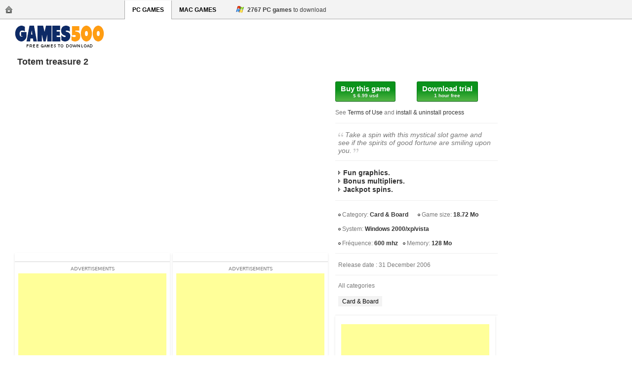

--- FILE ---
content_type: text/html; charset=UTF-8
request_url: https://www.games500.com/?f=2510&os=pc
body_size: 4254
content:
<!DOCTYPE html PUBLIC "-//W3C//DTD HTML 4.01 Transitional//EN" "http://www.w3.org/TR/html4/loose.dtd">
<html>
<head>
<meta http-equiv="Content-Type" content="text/html; charset=UTF-8">

<title>Download : Totem treasure 2 (pc) - Games500.com</title>
<meta name="description" content="Take a spin with this mystical slot game and see if the spirits of good fortune are smiling upon you.">
<meta name="keywords" content="download games, downloadable games, download game, downloadable game, install games">
<meta name="ROBOTS" content="INDEX, ALL">
<meta name="ROBOTS" content="INDEX, FOLLOW">
<meta http-equiv="content-language" content="en">
<link rel="SHORTCUT ICON" href="images/favicon.ico">
<!-- TradeDoubler site verification 2261760 -->

<link rel="stylesheet" href="./images/games500_style3.css" type="text/css">


<!-- Google tag (gtag.js) -->
<script async src="https://www.googletagmanager.com/gtag/js?id=AW-988175486"></script>
<script>
  window.dataLayer = window.dataLayer || [];
  function gtag(){dataLayer.push(arguments);}
  gtag('js', new Date());

  gtag('config', 'AW-988175486');
</script>
<script src="https://unpkg.com/@ruffle-rs/ruffle"></script>

<script async src="https://fundingchoicesmessages.google.com/i/pub-3091073464800366?ers=1" nonce="3KJh4lYpqmz9FMiJQQloKw"></script><script nonce="3KJh4lYpqmz9FMiJQQloKw">(function() {function signalGooglefcPresent() {if (!window.frames['googlefcPresent']) {if (document.body) {const iframe = document.createElement('iframe'); iframe.style = 'width: 0; height: 0; border: none; z-index: -1000; left: -1000px; top: -1000px;'; iframe.style.display = 'none'; iframe.name = 'googlefcPresent'; document.body.appendChild(iframe);} else {setTimeout(signalGooglefcPresent, 0);}}}signalGooglefcPresent();})();</script>
	
</head>

<body class="variable_width language_en advanced_search chrome os_windows search_results" >
<!--onLoad="javascript:masquer_desc('speech');"-->
<div id="frelil" class="not_ie">
<div id="games500_page">	
<div id="header">
<div id="navigation">

<div id="primary_navigation">
<ul>



<span class="home_logo"><a href="/"></a></span>

<li id="site_tabs">
<ul>
<!--
<li class="active"><a href="/">HOME</a></li>
<li><a href="/"><img src="images/icon-windows.png" width="16" height="16" alt="Download PC games"> PC</a></li>
<li><a href="/"><img src="images/icon-mac.png" width="16" height="16" alt="Download Mac games"> MAC</a></li>
<li><a href="/">Home</a></li>
--><li class="active"><a href="/">PC GAMES</a></li>
	<li><a href="?os=mac">MAC GAMES</a></li></ul>
</li><li id="logo_pc"><strong>2767 PC games</strong> to download</li>		
<!--
<li id="language_selector" class=""><a>English <span>▼</span></a></li>
-->




<!-- AddThis Button BEGIN -->
<div id="addthis_top">
<div class="addthis_toolbox addthis_default_style ">
<a class="addthis_button_facebook_like" fb:like:layout="button_count"></a>
<a class="addthis_button_google_plusone" g:plusone:size="medium" g:plusone:annotation="bubble"></a> 
<a class="addthis_button_tweet"></a>
<a class="addthis_counter addthis_pill_style"></a>
</div>
<script type="text/javascript">var addthis_config = {"data_track_addressbar":false};</script>
<script type="text/javascript" src="//s7.addthis.com/js/300/addthis_widget.js#pubid=ra-4d7a972c28fabbd9"></script>
</div>
<!-- AddThis Button END -->


</ul>
</div>
		
<div class="clear"></div>
</div>
	
<div id="masthead">
<div>
<div id="games500_logo">
<a href="/"><img width="200" height="51" src="images/logo.png" border="0" alt="Games500.com - Free games to download"></a>
</div>
<div class="clear"></div>
</div>
</div>
</div>

<div id="lightbox-preview-container" class="shadow _lightbox" style="height: ; display: none">
<table cellspacing="0" cellpadding="0" border="0" id="lightbox-preview-table" style="width: 910px">
<tbody><tr>
<td id="main-lightbox-cell" style="background-color: white; vertical-align: top; height: 20px;">
<div id="lightbox_title_bar">
<div id="select_lightbox_container">
</li>
</ul>
</div>
</div>
		
<div id="lightbox-container" style="position: relative; clear: both; font-size: 0px;">
<div id="lightbox-input-bar" style="display: none;">
<div style="clear: both; height: 0px; font-size: 0px; padding: 0"></div>

<div id="alert-lightbox-dialog" class="lightbox-dialog" style="padding: 3px 0 0 0; height: 44px">
<span id="alert-lightbox-message" class="dialog-message" style="padding: 0">

</td>
</tr>
</tbody>
</table>

</div>
<div id="wrapper" class="centered cf"><h1 class="fiche_title">Totem treasure 2</h1><div id="details">
<div id="clip-links" class="cf">
<div class="unit size1of2"><a href="dl.php?idc=176922507969743b7729544@llmk1l2510@pt1@t2" rel="nofollow" target="_blank"class="button2">Buy this game<br><span class="fiche_price">&#36; 6.99 usd</span></a></div>
<div class="unit size1of2"><a rel="nofollow" href="dl.php?idc=69743b7729540@llmk1l2510@pt1@t1" class="button2">Download trial<br><span class="fiche_price">1 hour free</span></a></div>
<br><br><br><br><span class="footer-section-title">See <a href="cgu.php#tu" target="_blank" rel="nofollow">Terms of Use</a> and <a href="cgu.php#uni" target="_blank" rel="nofollow">install & uninstall process</a></span>
</div><div id="release-info"><h3 class="visuallyhidden">More about this downloadable game</h3><p><img src="images/quote.png" width="10" height="10" alt="About"><span class="fiche_longdesc"> Take a spin with this mystical slot game and see if the spirits of good fortune are smiling upon you. </span><img src="images/quote2.png" width="10" height="10" alt="About"></p></div><div id="clip-info"><h2 class="visuallyhidden">Information</h2><span class="fiche_bullet">Fun graphics.</span><br><span class="fiche_bullet">Bonus multipliers.</span><br><span class="fiche_bullet">Jackpot spins.</span></div><div id="clip-info">
<h2 class="visuallyhidden">Information</h2>
<ul class="cf">
<li class="fiche_bullet2">Category: <span><a href="?c=card-board&os=pc&s=1&p=1">Card & Board</a></span>&nbsp;&nbsp;&nbsp;</li>
<li class="fiche_bullet2">Game size: <span> 18.72 Mo</span></li>
<li class="fiche_bullet2">System: <span>Windows 2000/xp/vista</span>&nbsp;&nbsp;&nbsp;</li>
<li class="fiche_bullet2">Fréquence: <span> 600 mhz</span></li>
<li class="fiche_bullet2">Memory: <span> 128 Mo</span></li>
<!--<li>Download game: <a id="contributor-name" href=""></a></li>-->
</ul>
</div><div id="release-info"><h3 class="visuallyhidden">Release date</h3><p>Release date : 31 December 2006</p></div><div id="clip-keywords" class="cf"><span class="">All categories</span><br><br><a href="?c=card-board&os=pc&s=1&p=1" tabindex="-1">Card & Board</a> </div>

<!-- Ads -->
<div class="banniere-300x600">
<script type="text/javascript"><!--
google_ad_client = "ca-pub-3091073464800366";
/* Games500_games_right_300x600 */
google_ad_slot = "7518533435";
google_ad_width = 300;
google_ad_height = 600;
//-->
</script>
<script type="text/javascript"
src="//pagead2.googlesyndication.com/pagead/show_ads.js">
</script>
</div>
<!-- Ads:end -->

</div>
 
<div id="content"><br><div align="center"><script src='images/AC_RunActiveContent.js' language='javascript'></script>
<!-- saved from url=(0013)about:internet -->
<script language='javascript'>
 AC_FL_RunContent('codebase', 'http://download.macromedia.com/pub/shockwave/cabs/flash/swflash.cab#version=9,0,0,0', 'width', '596', 'height', '336', 'src', ((!DetectFlashVer(9, 0, 0) && DetectFlashVer(8, 0, 0)) ? 'OSplayer' : 'OSplayer'), 'pluginspage', 'http://www.macromedia.com/go/getflashplayer', 'id', 'flvPlayer', 'allowFullScreen', 'true', 'allowScriptAccess', 'always', 'movie', ((!DetectFlashVer(9, 0, 0) && DetectFlashVer(8, 0, 0)) ? 'OSplayer' : 'OSplayer'), 'FlashVars', 'movie=content/images_hasvideo_flv/en_totemtreasure2/originaux/en_totemtreasure2.flv&btncolor=0x333333&accentcolor=0x31b8e9&txtcolor=0xdddddd&volume=30&autoload=on&autoplay=on&vTitle=Totem treasure 2&showTitle=yes&autorewind=true');
</script>
<noscript>
 <object width='596' height='336' id='flvPlayer'>
  <param name='allowFullScreen' value='true'>
   <param name="allowScriptAccess" value="always"> 
  <param name='movie' value='OSplayer.swf?movie=content/images_hasvideo_flv/en_totemtreasure2/originaux/en_totemtreasure2.flv&btncolor=0x333333&accentcolor=0x31b8e9&txtcolor=0xdddddd&volume=30&autoload=on&autoplay=on&vTitle=Totem treasure 2&showTitle=yes&autorewind=true'>
  <embed src='OSplayer.swf?movie=content/images_hasvideo_flv/en_totemtreasure2/originaux/en_totemtreasure2.flv&btncolor=0x333333&accentcolor=0x31b8e9&txtcolor=0xdddddd&volume=30&autoload=on&autoplay=off&vTitle=Totem treasure 2&showTitle=yes&autorewind=true' width='596' height='336' allowFullScreen='true' type='application/x-shockwave-flash' allowScriptAccess='always'>
 </object>
</noscript></div><br><table width="620px" border="0" cellspacing="10">
  <tr>
    <td><div class="banniere-300x250">
	
		<div class="annonce_text">Advertisements</div><script async src="https://pagead2.googlesyndication.com/pagead/js/adsbygoogle.js?client=ca-pub-3091073464800366"
		 crossorigin="anonymous"></script>
	<!-- Games500_games_300x250 -->
	<ins class="adsbygoogle"
		 style="display:inline-block;width:300px;height:250px"
		 data-ad-client="ca-pub-3091073464800366"
		 data-ad-slot="2051385033"></ins>
	<script>
		 (adsbygoogle = window.adsbygoogle || []).push({});
	</script>

</div></td>
    <td>
	<div class="banniere-300x250">
	
		<div class="annonce_text">Advertisements</div><script async src="https://pagead2.googlesyndication.com/pagead/js/adsbygoogle.js?client=ca-pub-3091073464800366"
		 crossorigin="anonymous"></script>
	<!-- Games500_games_300x250 -->
	<ins class="adsbygoogle"
		 style="display:inline-block;width:300px;height:250px"
		 data-ad-client="ca-pub-3091073464800366"
		 data-ad-slot="2051385033"></ins>
	<script>
		 (adsbygoogle = window.adsbygoogle || []).push({});
	</script>

</div>
</td>
  </tr>
</table>

<br><br>

<div class="fiche_left">
<h2 class="core_h3">About Totem treasure 2</h2>
<p class="unit size5of5 info"><span class="fiche_longdesc"><img src="images/quote.png" width="10" height="10" alt="About">&nbsp; Totem bonuses abound, and mystical animals may bring you the biggest treasure of all: the Wampum Jackpot! Keep an eye out for the Chiefs, since he acts as a wild card and can help you win even more. Sit back and wait for them to fill all positions on the reels, then you'll really be in the money! &nbsp;<img src="images/quote2.png" width="10" height="10" alt="About"></span></p></div><br><br><br><br><br><br><br><br><h2 class="core_h3"></h2>
<ul><li><h3><img src="content/images_screen1/en_totemtreasure2/screen1.jpg" width="596" height="336" alt="Totem treasure 2"></h3></li><li><h3><img src="content/images_screen2/en_totemtreasure2/screen2.jpg" width="596" height="336" alt="Totem treasure 2"></h3></li><li><h3><img src="content/images_screen3/en_totemtreasure2/screen3.jpg" width="596" height="336" alt="Totem treasure 2"></h3></li></ul>
<br><br><br>

<h2 class="core_h3">Download similar games</h2>
<ul class="cf" id="clip-related"> 
<!-- Similar games -->


	<li>
		<h3>
			<a href="?f=2083&os=pc" title="Seven seas solitaire" data-clip-id="123" data-position="4">
			<img height="104px" src="content/images_feature/en_seven-seas-solitaire/feature.jpg" alt="Show off your solitaire skills as you sail the seven seas!">
			</a>
		</h3>
		<p><span class="core_headline">Seven seas solitaire</span> [91.63 Mo]</p>
	</li>
	<li>
		<h3>
			<a href="?f=823&os=pc" title="Fairway  collectors edition" data-clip-id="123" data-position="4">
			<img height="104px" src="content/images_feature/en_fairway-collectors-edition/feature.jpg" alt="Spend some time on the Fairway and take on challenging courses! Try to stay under par in this amazing Card game!">
			</a>
		</h3>
		<p><span class="core_headline">Fairway  collectors edition</span> [251.69 Mo]</p>
	</li>
	<li>
		<h3>
			<a href="?f=824&os=pc" title="Fairway" data-clip-id="123" data-position="4">
			<img height="104px" src="content/images_feature/en_fairway/feature.jpg" alt="Spend some time on the Fairway and take on challenging courses! Try to stay under par in this amazing Card game!">
			</a>
		</h3>
		<p><span class="core_headline">Fairway</span> [251.58 Mo]</p>
	</li>
</ul>

<!--
<h2 class="core_h3">Free games you may like</h2> 
<ul class="category-list category-list-inline secondary-links" id="clip-related-categories">
	<li><a href=""></a></li>
	<li><a href=""></a></li>
</ul>
-->
        
</div>
	
</div>

















<div id="footer_container">

<center>
<table id="footer-table" border="0">
<tbody><tr>
<td width="10" class="footer-section" style="width: 12px;"><div class="footer-section-title"></div></td>
<td width="125" class="footer-section">
	<div class="footer-section-title"><h6>Games500.com</h6></div>
	<div class="footer-link-container">
	<nobr><a href="mailto:contact@games500.com" class="footer-link">Contact Us</a></nobr>
	</div>
</td>
<!---->
<td width="216" class="footer-section">
	<div class="footer-section-title"><h6>We like</h6></div>
	<div class="footer-contact-support-section">
 	<nobr>- More than 160000 <strong><a href="https://www.games68.com" class="footer-link" target="_blank">Free games</a></strong> to play !</nobr>
 	<nobr>- Jouer à plus de 160000 <strong><a href="https://www.jeuxclic.com" class="footer-link" target="_blank">Jeux gratuits</a></strong> sur Jeuxclic.com</nobr>
   </div>
</td>

<td width="158" class="footer-section">
<!--
<div class="footer-section-title"><h6>Select a language</h6></div>
<div id="footer-multi-international-section">
<div class="footer-contact-support-section"><a href="https://de.games500.com" class="footer-link">Deutsch</a></div>
<div class="footer-contact-support-section"><a href="https://www.games500.com" class="footer-link">English</a></div>
<div class="footer-contact-support-section"><a href="https://es.games500.com" class="footer-link">Español</a></div>
</div>

</td>

<td width="274" class="footer-section">
<div class="footer-section-title">
  <h6>&nbsp;</h6></div>
<div id="footer-multi-international-section">
<div class="footer-contact-support-section"><a href="https://fr.games500.com" class="footer-link">Français</a></div>
<div class="footer-contact-support-section"><a href="https://it.games500.com" class="footer-link">Italiano</a></div>
<div class="footer-contact-support-section"><a href="https://ru.games500.com" class="footer-link">Русский</a></div>
<div class="clear"></div>
</div>
-->
</td>

<td width="91" class="footer-section">
<div class="footer-section-title"><h6>Legal</h6></div>
<div class="footer-link-container">
<nobr><a class="footer-link" href="cgu.php#tu" target="_blank" rel="nofollow"> Terms of Use</a></nobr>
</div>
<div class="footer-link-container">
<nobr><a class="footer-link" href="cgu.php#pp" target="_blank" rel="nofollow">Privacy Policy</a></nobr>
</div>
<div class="footer-link-container"></div>
</td>
</tr>
<tr>
<td class="footer-footer-cell" colspan="7">
<div id="footer-footer">All right reserved © Games500.com</div>
<div id="footer-footer-large">Games500.com, 14 rue Pierre Bretonneau, Perpignan, France. +33 9 72 13 74 09</div></td>
</tr>
</tbody></table>
</center>
</div>

<div id="ui_widgets">

<div id="flyout_layer" style="right: -391px;" class="flyout_transition_ready"><a class="close_btn" id="flyout_layer_close"></a>
  </div>

<div>
<div id="ss_shadow_container" style="top: 213px; left: 326px; display: none;" class="">
  <div id="ss_shadow_container_close" class="close_btn" style="display: none;"></div>
</div>

</div>

</div>	

</html>


--- FILE ---
content_type: text/html; charset=utf-8
request_url: https://www.google.com/recaptcha/api2/aframe
body_size: 183
content:
<!DOCTYPE HTML><html><head><meta http-equiv="content-type" content="text/html; charset=UTF-8"></head><body><script nonce="DNiaFCx7OHn8wVLMmwe45A">/** Anti-fraud and anti-abuse applications only. See google.com/recaptcha */ try{var clients={'sodar':'https://pagead2.googlesyndication.com/pagead/sodar?'};window.addEventListener("message",function(a){try{if(a.source===window.parent){var b=JSON.parse(a.data);var c=clients[b['id']];if(c){var d=document.createElement('img');d.src=c+b['params']+'&rc='+(localStorage.getItem("rc::a")?sessionStorage.getItem("rc::b"):"");window.document.body.appendChild(d);sessionStorage.setItem("rc::e",parseInt(sessionStorage.getItem("rc::e")||0)+1);localStorage.setItem("rc::h",'1769225082007');}}}catch(b){}});window.parent.postMessage("_grecaptcha_ready", "*");}catch(b){}</script></body></html>

--- FILE ---
content_type: text/css
request_url: https://www.games500.com/images/games500_style3.css
body_size: 7598
content:
/* 
https://iceyboard.no-ip.org/projects/css_compressor 
*/

body {	
	font-family : Arial, Helvetica, sans-serif;
	list-style-type: disc;  
	font-size : 12px;
	padding: 0;
	margin: 0;
	margin: 0 0 0 0;
	_background: url('spacer.gif') fixed;
}

th, tr, td {
	font-family : Arial, Helvetica, sans-serif;
}
table {
	font-family : Arial, Helvetica, sans-serif;
	font-size : 12px;
}



#games500_logo {
	width:200px;
	float:left;
}
#games500_logo a:hover {
	opacity: .90;
}
.clear {
	clear:both;
}
.clearfix:before, .clearfix:after { content: ""; display: table; }
.clearfix:after { clear: both; }
.clearfix { zoom: 1; }



body {
}



a {
        text-decoration: none;
        color: #5c7b00;
        padding-bottom: 1px;
}

a:hover  {
        color: #ff9d12;
}

#lightbox-preview-container {
	position: fixed;
	_position: absolute;
	bottom:0;
	display: block;
	bottom: 0;
	left: 50%;
	width: 910px;
	margin-left: -459px;
	z-index: 3;
	overflow: hidden;
	border-bottom: none;
	padding: 0;

  _position:absolute;
  _top:expression(
        eval(
                (
                        (document.body.scrollTop) ?
                                document.body.scrollTop + document.body.clientHeight - this.clientHeight :
                                document.documentElement.scrollTop + document.documentElement.clientHeight - this.clientHeight
                )
        )
  );
	border-radius: 0;
	-moz-border-radius: 0;
	-webkit-border-radius: 0;

	-webkit-border-top-left-radius: 4px;
	-webkit-border-top-right-radius: 4px;
	-moz-border-radius-topleft: 4px;
	-moz-border-radius-topright: 4px;
	border-top-left-radius: 4px;
	border-top-right-radius: 4px;	
}




.corner-corner {
	position: absolute;
	_background: none;
	background-repeat: no-repeat;
}
.corner-tl {
	top: 0;
	left: 0;
}
.corner-tr {
	top: 0;
	right: 0;
}
.corner-bl {
	bottom: 0;
	left: 0;
}
.corner-br {
	bottom: 0;
	right: 0;
}

#footer-table {
	width: 900px;
	border-spacing: 0;
	border-collapse: collapse;
}
#footer-table td {
	padding: 0;
	font-size: 11px;
	color: #949494;
	line-height: 100%;
}
.footer-section {
	vertical-align: top;
	text-align: left;
}
.footer-section h6 {
	padding-bottom:3px;
}

.footer-section-title {
	border-top: 1px dotted #d8d8d8;
	padding: 12px 0 0;
	margin: 0 0 8px 0;
}
.footer-link-container {
	margin: 7px 0;
}
.footer-link {
	font-size: 11px;
	color: #888888;
}
.footer-link:hover {
	color: #505050;
}
#footer-footer {
	line-height: 125% !important;
}
#footer-footer-large {
	line-height: 250% !important;
	font-size:13px;
	font-weight:bold;
	color:#000;
}
.footer-footer-cell {
	padding: 18px 0 0 0 !important;
	text-align: center;
	color: #b8b8b8 !important;
}
.footer-contact-support-section{
	width:160px;
	padding-bottom:10px;
}
#footer-multi-international-section {
	width:160px;
}

#footer-multi-international-section ul {
	margin:0px;
	padding:0px;
	list-style:none;
}
#footer-multi-international-section ul li {
	float:left;
	width:80px;
	padding:0px 0px 6px 0px;
}
#footer-multi-international-section ul li a {
	color: #888888;
	cursor:pointer;
}
#footer-multi-international-section ul li a:hover {
	color: #505050;
}

#photo-comp-container {
	overflow: hidden;
	border: 1px solid #e0e0e0;
}


body {
	background-color: #FFF;
}
#games500_page {
	background-color: #FFF;
	min-width: 930px;
}

#bodyContent {
	z-index: 1; 
	margin-top: 16px;
	padding: 16px 19px 0 17px;
}
.advanced_search #bodyContent {
	margin: 0;
}
.advanced_search #bodyContentCenter {
	text-align: left;
}
.variable_width #games500_content_table,
.variable_width #bodyContent {
	width: auto;
}
.variable_width #bodyContentCenter {
	min-width: 930px;
}

a.next_button {
    float: left;
	background: #cccccc url('nb_arrow.gif') 93% 93% no-repeat;
	color: #fff;
	margin-left: 10px;
}
.nb_next_page_text {
    text-transform: uppercase;
}
.nb_see_more_images_text {
    padding: 0 8px 0 2px;
}
a.next_button span {
	display: block;
}

a.next_button_small {
    padding: 23px 0 0 15px;
	width: 85px;
    height: 0px; /* 92px */
}
a.next_button_small .nb_next_page_text {
	font-size: 25px;
	line-height: 21px;
}
a.next_button_small .nb_see_more_images_text {
	font-size: 11px;
}

#show_results_header h1 {
	font-weight: normal;
	font-size: 16px;
	padding: 0; 
	margin: 0;
	color:#303030;
	font-family: Arial,Helvetica,sans-serif;
	letter-spacing:normal;
	
}

#header ul,
.header_menu ul {
    margin: 0;
    padding: 0;
}
#header li,
.header_menu li { 
    list-style-type: none;
}
#header,
#header a ,
.header_menu,
.header_menu a {
    color: #3e3e3e;
}
#header a {
    cursor: pointer;
}
#header a:hover {
    /*color: #80B040;*/
    color: #4f4f4f;
	text-decoration:underline;
}
#navigation {
    background-color: #f3f3f3;
    border-bottom: 1px solid #a9a9a9;
    margin-bottom: 12px;
    min-width: 900px;
}
#primary_navigation {
    float: left;
}

#g500infos, 
#language_selector {
    padding: 13px 0 11px 23px;
}

#primary_navigation li {
    float: left;
    margin-right: 25px;
}
#primary_navigation li#language_selector {
	margin-right: 0;
}
#site_tabs {
    margin-left: 216px;
}
#site_tabs li {
    padding: 13px 15px 11px;
    margin-right: 0;
    /*border-right: 1px solid #a9a9a9;*/
}
#site_tabs li.active {
    background-color: #fff;
    position: relative;
    top: 1px;
    padding: 12px 15px;
    border-left: 1px solid #a9a9a9;
	border-right: 1px solid #a9a9a9;
}
#site_tabs a {
    color: #000;
    font-weight: bold;
}
#language_selector span {
    color: #797979;
    font-size: 10px;
}
#masthead {
    padding-left: 20px;
}
#header_menus {
    display: none;
}

.header_menu .shadow {
    padding: 0;
}
.header_menu {
    text-align: left;
}
.header_menu li {
    border-bottom: 1px dotted #a9a9a9;
}
.header_menu li a {
    padding: 6px 20px;
    display: block;
}
.header_menu li:last-child {
    border-bottom: none;
}
#language_menu .language_flag { 
    margin-right: 5px;
}

#g500infos,
#language_selector,
#g500infos,
#user_sub {
    background-image: url('sprite.png');
    background-repeat: no-repeat;
}
#language_selector {
    background-position: 0 13px;
}
#g500infos {
    background-position: 0 -137px;
	padding-left:22px;
}
#g500infos:hover {
    background-position: 0 -167px;
	padding-left:22px;
}

.corner-tl {
	top:0;
	left:0;
}
.corner-tr {
	top:0;
	right:0;
}
.corner-corner {
	background-repeat:no-repeat;
	position:absolute;
}
#footer_container {
	/*background: #f7f7f7;*/
	background-image:url(bottom_bg.png);
	background-repeat:repeat-x;
	border-top: 1px #cdcdcd solid;
	padding-bottom: 15px;
	margin-top: 60px;
}


.footer-section-title {
	border: 0;
}


#ss_shadow_container {
    position: absolute;
    z-index: 603;
}

* html #ss_shadow_container { 
    position: absolute !important;
}

#flyout_layer {
	padding-left: 32px;
	position: fixed;
	cursor: pointer;
	cursor: hand;
	z-index: 601; 
}
.flyout_transition_ready {
	-moz-transition: right .75s ease;
	-webkit-transition: right .75s ease;
}

.search_results #flyout_layer {
	bottom: 17%;
}

#main_search_container {
    position: absolute;
    top: 58px;
    left: 244px;
    min-width: 500px;
	text-align: left;
}
#integrated_search_field {
    background-color: #efefef;
    padding: 5px;
    position: relative;
    white-space: nowrap;
}
#main_search_button {
	position: relative;
    padding: 5px 15px;
}
input#keyword_input {
    color: #333;
    font-family: Arial, Helvetica, sans-serif;
    font-size: 14px;
    margin: 0;
    padding-left: 30px;
    width: 411px;
    height: 29px;
    border: 1px solid #c4c4c4;
    background: url('magnifying_glass_2.gif') #FFF no-repeat 8px 7px;
}
input#keyword_input:focus {
    outline: 0 none;
}
#advanced-search-container {
	position: relative;
	font-size: 11px;
	color: #404040;
	margin-left: 5px;
	padding: 7px 0 12px 0;
	background: #efefef;
	z-index: 60;
}
#search_interface input.default_searchbox_text {
    color: #afafaf;
}


#advanced-search-container select {
    font-family: Arial, Helvetica, sans-serif;
    border: 1px solid #aaa;
}
#advanced-search-container select {
    font-size: 12px;
}

#advanced-search-container select {
    color: #858585;
}
select#search-category-select {
    padding: 2px 2px 2px 0;
    width: 153px;
}

ul.search-option-list {
	font-size: 11px;
	color: #888;
	list-style-type: none;
	margin: 0;
	padding: 0;
}
.search-option-list li {
    margin-bottom: 5px;
}

.search-menu {
    position: relative; 
    padding: 5px 20px 8px 20px;
	display: block;
	cursor: pointer;
}
#media-type-menu, #orientation-menu {
	padding-bottom: 5px;
}

.grid_navigation {
	background-color: #efefef;
	padding: 4px;
	margin: 5px 0;
	min-width: 724px;
}

#grid_navigation_top {
	clear: both;
}
.not_ie #grid_options_top input[type=radio] {
	display: none;
}

#grid {
	clear: both;
	margin-right: 13px; 
}
.gc { 
	float: left;
	border: 1px solid #fff;
	text-align: center;
	border-collapse: collapse;
}
.gc:hover {
    background-color: #f0f0f0;
    border-color: #d0d0d0;
	/*
	-moz-border-bottom-left-radius:0px;
	-moz-border-bottom-right-radius:0px;
	-moz-border-top-left-radius:6px;
	-moz-border-top-right-radius:6px;
	-webkit-border-bottom-left-radius:0px;
	-webkit-border-bottom-right-radius:0px;
	-webkit-border-top-left-radius:6px;
	-webkit-border-top-right-radius:6px;
	border-bottom-left-radius:0px;
	border-bottom-right-radius:0px;
	border-top-left-radius:6px;
	border-top-right-radius:6px;
	border: 1px solid #999;
	*/
}

.gcads { 
	float: left;
	border: 1px solid #fff;
	text-align: center;
	border-collapse: collapse;
	padding:0 5px 0 0;
}


.small_grid .gc {
	width: 108px;
	height: 135px;
    margin: 0;
}
.gc a {
    padding-bottom: 0; 
}
.gc td {
    vertical-align: middle;
}
.gc img {
    border: 0;
}

.gc_thumb,
.gc_desc {
    display: block;
    overflow: hidden;
    margin: 0 auto;
}
.gc_desc {
    max-height: 2.55em;
    margin: 3px 0 2px 0;
    line-height: 1.2;
    color: #404040; 
	font-size: 10px;
}
.gc_desc:hover {
    color: #80B040;
}
.gc_thumb { 
    border: 1px solid #D0D0D0;
    background-color: #D0D0D0;
    margin-bottom: 4px;
	/*-moz-border-radius:6px;*/
	-moz-border-bottom-left-radius:3px;
	-moz-border-bottom-right-radius:3px;
	-moz-border-top-left-radius:3px;
	-moz-border-top-right-radius:3px;
	
	/*-webkit-border-radius:6px;*/
	-webkit-border-bottom-left-radius:3px;
	-webkit-border-bottom-right-radius:3px;
	-webkit-border-top-left-radius:3px;
	-webkit-border-top-right-radius:3px;
	
	/*border-radius:6px;*/
	border-bottom-left-radius:3px;
	border-bottom-right-radius:3px;
	border-top-left-radius:3px;
	border-top-right-radius:3px;
}

.gc .lbx_btn,
.gc .pic_btn {
	position: relative; 
	margin: 0 5px;
    	display: inline-block;
    	background-repeat: no-repeat;
    	cursor: pointer;
    	cursor: hand;
	visibility: hidden;
	padding-top: 1px;
	padding-left: 1px;
}
.lbx_btn {
    background: url('buygame.png') no-repeat 0px 0px;
	width: 73px;
    height: 17px;
}
.small_grid a.lbx_btn{
	margin-left: 10px;
}


.pic_btn {
    background-image: url('free_download.png');
    height: 15px;
    width: 73px;
    top: -1px;
}

.gc:hover .lbx_btn,
.ie6 .gc .lbx_btn {
	visibility: visible;
}
.gc:hover .lbx_btn:hover,
.ie6 .gc .lbx_btn:hover {
    background: url('buygame2.png') no-repeat 0px 0px;
	visibility: visible;
}
.gc:hover .pic_btn,
.ie6 .gc .pic_btn {
	visibility: visible;
}

.gc:hover .pic_btn:hover,
.ie6 .gc .pic_btn:hover {
    background: url('free_download2.png') no-repeat 0px 0px;
	visibility: visible;
}

.gc_desc  {
	display: none;
}

#photo-details-description {
	display: none;
}

#search_top {
	min-width: 500px;
	margin: -4px 0 7px;
}
#show_results_header {
	float: left;
	width: 80%;
	color: #303030;
	position: relative;
	z-index: 3;
}
#search_headline_and_description {
	padding: 0;
	margin-bottom: 1px;
}

#grid_options_top {
	position: relative;
	z-index:2;
} 

#keyword_form {
	margin-top: 0;
}
.grid_navigation {
        background-color: #efefef;
        padding: 3px 5px 3px 4px;
        margin: 5px 0;
        min-width: 724px;
}
#grid_navigation_top {
        clear: both;
        padding-bottom: 0;
}
#sort_method_buttons {
        float: left;
        color: #707070;
        position: relative;
        padding-left: 12px;
        margin-top: 1px;
}
#sort_method_buttons .button {
        text-align: center;
}
#sort_text {
        display: inline-block;
        text-align: center;
        width: 13px;
        margin-left: 10px;
}
#sort_text img {
        position: relative;
        top: 2px;
        left: -4px;
}
label.button.sort-order-button{
        padding: 7px 12px;
        margin: 0 -2px;
}
label.button_white_beveled.sort-order-button{
        border: 0;
        background: transparent;
        color: #5C7B00;
        margin-left: -4px;
}
label.button_white_beveled.sort-order-button:hover{
        color: #ff9d12;
        text-decoration: underline;
}

#tab0.button_white_beveled.sort-order-button{
        padding-left: 1px;
}
label.button_white_beveled_selected.sort-order-button{
        border: 1px solid #CCC;
       	border-bottom: 0;
        background: #fff;
        color: #666;
        font-weight: bold;
        border-bottom-right-radius: 0;
        border-bottom-left-radius: 0;
        -moz-border-radius-bottomleft: 0;
	-moz-border-radius-bottomright: 0;
	-webkit-border-bottom-left-radius: 0;
	-webkit-border-bottom-right-radius: 0;
	position: relative;
        margin: 0 -5px 0 -6px;
        padding: 7px 15px;
}

label.button_white_beveled_selected.sort-order-button:active{
        color: #434343;
}
.sort-seperator{
        padding: 0;
        margin: 0;
        color: #bbb;
        margin-left: -1px;
}


.secondary_gray #main_search_button {
	background: #7f7f7f;
	border: 1px solid #888888;
	background: -webkit-linear-gradient(top, #DDDDDD 0.0%, #AAAAAA 6.5%, #797979 100.0%);
	background-image: -webkit-gradient(
		linear, left-bottom, left-top, 
		color-stop(0.0, #DDDDDD), color-stop(0.65, #AAAAAA), color-stop(1.0 , #797979)
	);
	background: -moz-linear-gradient(top, #DDDDDD 0.0%, #AAAAAA 6.5%, #797979 100.0%);
	background: -ms-linear-gradient(top, #DDDDDD 0.0%, #AAAAAA 6.5%, #797979 100.0%);
	background: -o-linear-gradient(top, #DDDDDD 0.0%, #AAAAAA 6.5%, #797979 100.0%);
	background: linear-gradient(top, #DDDDDD 0.0%, #AAAAAA 6.5%, #797979 100.0%);
	text-decoration: none;
}

.secondary_gray #main_search_button {
	padding: 7px 20px 8px 20px;
	vertical-align: top;
	-moz-border-radius: 0px 3px 3px 0px;
	-webkit-border-radius: 0px 3px 3px 0px;
	border-radius: 0px 3px 3px 0px;
	display:inline-block;
	position:relative;
	top: 0px;
}

.secondary_gray #main_search_button:active,
.secondary_gray input#keyword_input {
	padding-left: 8px;
	background: #FFFFFF; 
	width: 433px;
	position:relative;
	top: 0px;
}
.secondary_gray #main_search_container.standalone input#keyword_input {
	width: 382px;
}


.language_flag {
	width:20px;
	height:13px;
	display:inline-block;
	zoom:1;
	*display:inline;
	background:transparent url('language_flag_sprite.png') no-repeat 0px 15px;
}
.fl_de {
	background-position: 0px -15px;
}
.fl_es {
	background-position: 0px -30px;
}
.fl_fr {
	background-position: 0px -45px;
}
.fl_it {
	background-position: 0px -60px;
}
.fl_ru {
	background-position: 0px -105px;
}

body{font-family:Arial,Helvetica,sans-serif;font-size:12px}
th,tr,td{font-family:Arial,Helvetica,sans-serif}
table{font-family:Arial,Helvetica,sans-serif;font-size:12px}
h1,h2,h3,h4,h5,h6{font-family:Franklin Gothic Medium,FranklinGothicMedium,Arial,sans-serif}
h1{color:#404040;margin:.4em 0;font-size:25px;font-weight:400}
h2{color:#606060;margin:.4em 0;font-size:21px;font-weight:400}
h3{color:#606060;margin:.4em 0;font-size:17px;font-weight:400}
h5,.core_h5{color:#707070;margin:.4em 0;font-size:14px;font-weight:400}
h6{color:#707070;margin:.4em 0;font-size:14px;font-weight:400}
button,.button{padding:.34em 1.5em .4em;background-color:#7aa824;background:-webkit-gradient(linear,left bottom,left top,color-stop(0, #77a423),color-stop(0.6, #93c436),color-stop(0.97, #aad15d),color-stop(0.99, #d4ed99));background:-moz-linear-gradient(bottom, #77a423, #93c436 60%, #aad15d 96%, #d4ed99 98%);border-radius:3px;-moz-border-radius:3px;-webkit-border-radius:3px;border:1px solid #81a340;border-bottom:1px solid #708444;color:#fff;font:bold 15px arial,sans-serif;margin:0;cursor:pointer;cursor:hand;display:inline-block}
button:hover,.button:hover{opacity:.85;color:#fff}
.button_white_beveled{border:1px solid #B1B1B1;background-color:#f2f2f2;background:-webkit-gradient(linear,left top,left bottom,color-stop(0.10, #FFF),color-stop(0.14, #E1E1E1),color-stop(0.61, #FDFDFD));background:-moz-linear-gradient(top, #FFF 10.00%, #E1E1E1 14.29%, #FDFDFD 60.71%);color:#666}
.button_white_beveled:hover{opacity:1;border:1px solid #909090;color:#434343;background:-webkit-gradient(linear,left top,left bottom,color-stop(0.10, #FFF),color-stop(0.14, #DBDBDB),color-stop(0.61, #FDFDFD));background:-moz-linear-gradient(top, #FFF 10.00%, #DBDBDB 14.29%, #FDFDFD 60.71%)}
.button_white_beveled:active{border:1px solid #898989;background:-webkit-gradient(linear,left top,left bottom,color-stop(0.10, #FFF),color-stop(0.15, #DADADA),color-stop(0.88, #FDFDFD));background:-moz-linear-gradient(top, #FFF 10.00%, #DADADA 14.64%, #FDFDFD 87.50%);color:#434343}
.button_white_beveled_selected,.button_white_beveled_selected:hover,.button_white_beveled_selected:active{opacity:1;border:1px solid #878787;background-color:#848484;background:-webkit-gradient(linear,left top,left bottom,color-stop(0.03, #BDBDBD),color-stop(0.12, #848484),color-stop(0.61, #9D9D9D));background:-moz-linear-gradient(top, #BDBDBD 3.00%, #848484 12.50%, #9D9D9D 60.71%);color:#FFF;cursor:default}
.shadow{background-color:#fff;border:4px solid rgba(153,153,153,.6);-moz-background-clip:padding-box;-webkit-background-clip:padding-box;background-clip:padding-box;-moz-background-clip:padding;-webkit-background-clip:padding;border-radius:4px;-moz-border-radius:4px;-webkit-border-radius:4px}

#flyout_layer { bottom: 33%; }

.corner-outf_5 {
height: 10px;
width: 10px;
background-image: url(outf_5.png);
_background: none;
_filter:progid:DXImageTransform.Microsoft.AlphaImageLoader(src='outf_5.png', sizingMethod='scale');
}
.corner-outf_5_tl { clip: rect(0px 5px 5px 0px); }
.corner-outf_5_tr { clip: rect(0px 10px 5px 5px); }
.corner-outf_5_bl { clip: rect(5px 5px 10px 0px); }
.corner-outf_5_br { clip: rect(5px 10px 10px 5px); }

.corner-outf_12 {
height: 24px;
width: 24px;
background-image: url(outf_12.png);
_background: none;
_filter:progid:DXImageTransform.Microsoft.AlphaImageLoader(src='outf_12.png', sizingMethod='scale');
}
.corner-outf_12_tl {
top: -1px;
left: -1px;
clip: rect(0px 12px 12px 0px);
}
.corner-outf_12_tr {
right: -1px;
top: -1px;
clip: rect(0px 24px 12px 12px);
}
.corner-outf_12_bl {
bottom: -1px;
left: -1px;
clip: rect(12px 12px 24px 0px);
}
.corner-outf_12_br {
right: -1px;
bottom: -1px;
clip: rect(12px 24px 24px 12px);
}

	.corner-outf_5 {
		height: 10px;
		width: 10px;
		background-image: url(outf_5.png);
		_background: none;
		_filter:progid:DXImageTransform.Microsoft.AlphaImageLoader(src='outf_5.png', sizingMethod='scale');
	}
		.corner-outf_5_tl { clip: rect(0px 5px 5px 0px); }
		.corner-outf_5_tr { clip: rect(0px 10px 5px 5px); }
		.corner-outf_5_bl { clip: rect(5px 5px 10px 0px); }
		.corner-outf_5_br { clip: rect(5px 10px 10px 5px); }

/*min*/
.cf{zoom:1}
.cf:before,.cf:after{content:"";display:table}
.cf:after{clear:both}
html,body,div,span,object,iframe,h1,h2,h3,h4,h5,h6,p,blockquote,pre,abbr,address,cite,code,del,dfn,em,img,ins,kbd,q,samp,small,strong,sub,sup,var,b,i,dl,dt,dd,ol,ul,li,fieldset,form,label,legend,table,caption,tbody,tfoot,thead,tr,th,td,article,aside,canvas,details,figcaption,figure,footer,header,hgroup,menu,nav,section,summary,time,mark,audio,video{margin:0;padding:0;border:0;font-size:100%;font:inherit;vertical-align:baseline}
article,aside,details,figcaption,figure,footer,header,hgroup,menu,nav,section{display:block}
blockquote,q{quotes:none}
blockquote:before,blockquote:after,q:before,q:after{content:'';content:none}
ins{background-color:#ff9;color:#000;text-decoration:none}
mark{background-color:#ff9;color:#000;font-style:italic;font-weight:bold}
del{text-decoration:line-through}
table{border-collapse:collapse;border-spacing:0}
hr{display:block;height:1px;border:0;border-top:1px solid #ccc;margin:1em 0;padding:0}
input,select{vertical-align:middle}
body{font:13px/1.231 sans-serif;*font-size:small}
select,input,textarea,button{font:99% sans-serif}
pre,code,kbd,samp{font-family:monospace,sans-serif}
html{overflow-y:scroll}
a:hover,a:active{outline:none}
ul,ol{margin-left:2em}
ol{list-style-type:decimal}
small{font-size:85%}
strong,th{font-weight:bold}
td{vertical-align:top}
sub,sup{font-size:75%;line-height:0;position:relative}
sup{top:-0.5em}
sub{bottom:-0.25em}
pre{white-space:pre;white-space:pre-wrap;word-wrap:break-word;padding:15px}
textarea{overflow:auto}
label,button{cursor:pointer}
button,input,select,textarea{margin:0}
button{width:auto;overflow:visible}
body,select,input,textarea{color:#444}
h1,h2,h3,h4,h5,h6{font-weight:bold}
/*a,a:active,a:visited{color:#607890}*/
a:hover{color:#036}
.visuallyhidden{border:0;clip:rect(0 0 0 0);height:1px;margin:-1px;overflow:hidden;padding:0;position:absolute;width:1px}
print{*{background:transparent !important;color:black !important;text-shadow:none !important;filter:none !important;-ms-filter:none !important}
a,a:visited{color:#444 !important;text-decoration:underline}
a[href]:after{content:" (" attr(href) ")"}
pre,blockquote{border:1px
solid #999;page-break-inside:avoid}
thead{display:table-header-group}
tr,img{page-break-inside:avoid}
@page{margin:0.5cm}
p,h2,h3{orphans:3;widows:3}
h2,h3{page-break-after:avoid}
}
body{font-family:Arial,Helvetica,sans-serif;font-size:12px}
th,tr,td{font-family:Arial,Helvetica,sans-serif}
table{font-family:Arial,Helvetica,sans-serif;font-size:12px}
a{text-decoration:none;color:#303030;padding-bottom:1px}
a:hover{color:#303030}

h1,h2,h3,h4,h5,h6,.core_headline{font-family:Franklin Gothic Medium,FranklinGothicMedium,Arial,sans-serif}
h1{color:#404040;margin:0.4em 0;font-size:25px;font-weight:normal}
h2{color:#606060;margin:0.4em 0;font-size:21px;font-weight:normal}
h3,.core_h3{color:#606060;margin:0.4em 0;font-size:17px;font-weight:normal}
h5{color:#707070;margin:0.4em 0;font-size:14px;font-weight:normal}
h6{color:#707070;margin:0.4em 0;font-size:14px;font-weight:normal}
/*button,.button{padding:0.34em 1.5em 0.4em;background-color:#7aa824;background:-webkit-gradient(linear, left bottom, left top, color-stop(0, #77a423), color-stop(0.6, #93c436), color-stop(0.97, #aad15d), color-stop(0.99, #d4ed99));background:-moz-linear-gradient(bottom, #77a423, #93c436 60%, #aad15d 96%, #d4ed99 98%);border-radius:3px;-moz-border-radius:3px;-webkit-border-radius:3px;border:1px solid #81a340;border-bottom:1px solid #708444;color:white;font:bold 15px arial,sans-serif;margin:0;cursor:pointer;cursor:hand;display:inline-block}*/
button,.button{
background-image:url(download2.gif) no-repeat left top;
padding:0.34em 10px 0.4em;
background-color:#55b647;
background:-webkit-gradient(linear, left bottom, left top, color-stop(0, #55b647), color-stop(0.6, #0b921b), color-stop(0.97, #0b921b), color-stop(0.99, #0b921b));background:-moz-linear-gradient(bottom, #55b647, #0b921b 60%, #0b921b 96%, #0b921b 98%);
border-radius:3px;
-moz-border-radius:3px;
-webkit-border-radius:3px;
border:1px solid #087b15;
border-bottom:1px solid #065a10;
color:white;
font:bold 15px arial,sans-serif;
/*margin:0;*/
cursor:pointer;
cursor:hand;
display:inline-block
}
button:hover,.button:hover{
	opacity:0.85;color:white
}
button.disabled,.button_disabled{opacity:0.5;cursor:default}
button.disabled:hover,.button_disabled:hover{opacity:0.5;cursor:default}
.unit{float:left}
.size1of1{float:none}
.size1of2{width:50%}
.size1of3{width:33.33333%}
.size2of3{width:66.66666%}
.size1of4{width:25%}
.size3of4{width:75%}
.size1of5{width:20%}
.size2of5{width:40%}
.size3of5{width:60%}
.size4of5{width:80%}
*{background-repeat:no-repeat;background-position:top left}
ol,ul{margin-left:0;list-style:none;list-style-position:outside}
body{color:#777}
b{font-weight:bold}
input:focus,textarea:focus{outline:none;border:1px
solid #CCC}
input[type="text"],textarea{color:#333;font-family:Arial,Helvetica,sans-serif;border:1px
solid #CCC;padding:4px}
textarea{-moz-box-shadow:0 0 0 4px #dedede;-webkit-box-shadow:0 0 0 4px #dedede;box-shadow:0 0 0 4px #dedede}
select{color:#777;font-family:Arial,Helvetica,sans-serif;border:1px
solid #CCC;padding:4px;height:24px}
.ie8

a:visited{color:#303030}
a:hover{color:#303030}
a.button:visited{color:#fff}
a.button_white:visited{color:#6c9128}

.centered{width:950px;margin:auto}





#wrapper{margin-left:30px;width:978px} /* 948px */
#content{float:left;width:628px} /* 598px */
#details{float:right;position:relative;width:329px}
h1{border-bottom:0px solid #eee;color:#303030;display:block;font-family:Arial,Helvetica,sans-serif;font-size:12px;line-height:16.8px;margin:0;padding:43px 6px 14px;position:relative;}
#clip-links{border-bottom:1px solid #eee;border-top:1px solid #fff;overflow:hidden;padding:16px 0 14px}
#clip-info{border-bottom:1px solid #eee;overflow:hidden;padding:16px
6px 13px}
#clip-info ul{margin-left:-7px;margin-top:-10px}
#clip-info li{color:#777;display:inline-block;margin:10px 0 0 7px}
#clip-info span{color:#303030;font-weight:700}
#clip-info a{font-weight:700}
#clip-info a:focus{color:#7FAA00;outline:none;text-decoration:underline}
#release-info{border-bottom:1px solid #eee;padding:15px
6px 12px}
#release-info h3{margin-top:0}
#release-info p{line-height:16.8px}
#release-info span{font-weight:400}
#clip-keywords{border-bottom:1px solid #eee;padding:14px 6px 12px}
#clip-keywords a{display:block;float:left;margin:0 4px 5px 0;padding:4px 7px 3px 8px;background-color:#f3f3f3;text-decoration:none;color:#000}
#clip-keywords a:visited{color:#303030}
#clip-keywords a:hover{background-color:#0d2a66;color:#fff}
#clip-keywords a:active{color:#000}
#clip-related{margin:12px 0 0 -22px}
#clip-related li{width:184px;float:left;margin:0 0 18px 22px}
#clip-related h3{font-size:17px;font-weight:normal;margin:0}
#clip-related a{border:1px solid #ddd;display:block;height:102px;overflow:hidden;text-align:center}
#clip-related a:focus{border:4px solid #BBB;outline:none;margin:-3px}
#clip-related img{display:inline-block}
#clip-related p{font-size:12px;margin-top:4px}
#clip-related span{font-size:13px}



/* Fiche */
.fiche_title {
	font-family:"Trebuchet MS", Arial, Helvetica, sans-serif;
	font-size:18px;
	font-weight:bold;
	padding: 15px 5px 15px 5px;
}

/*
.fiche_bullet li {
	background-image:url(bullet2.png);
	font-family:"Trebuchet MS", Arial, Helvetica, sans-serif;
	font-size:14px;
	font-weight:bold;
	padding: 0px 5px 5px 10px;
}

*/
.fiche_bullet {
	background-image:url(bullet2.png);
	background-position:left;
	background-repeat:no-repeat;
	font-family:"Trebuchet MS", Arial, Helvetica, sans-serif;
	font-size: 14px;
	font-weight: bold;
	
	padding: 0px 0px 0px 10px;
}

.fiche_title_categorie {
	font-family:"Trebuchet MS", Arial, Helvetica, sans-serif;
	font-size: 10px;
	font-weight: bold;
	padding: 0px 0px 0px 10px;
	color:#333;
}

/* button */
button2,.button2{
/*background-image:url(download2.gif) no-repeat left top;*/
padding:0.34em 10px 0.4em;
background-color:#55b647;
background:-webkit-gradient(linear, left bottom, left top, color-stop(0, #55b647), color-stop(0.6, #0b921b), color-stop(0.97, #0b921b), color-stop(0.99, #0b921b));background:-moz-linear-gradient(bottom, #55b647, #0b921b 60%, #0b921b 96%, #0b921b 98%);
/*
Bleu
background-color:#0d2a66;
background:-webkit-gradient(linear, left bottom, left top, color-stop(0, #0d2a66), color-stop(0.6, #1745a4), color-stop(0.97, #1745a4), color-stop(0.99, #1745a4));
background:-moz-linear-gradient(bottom, #0d2a66, #1745a4 60%, #1745a4 96%, #1745a4 98%);
*/
border-radius:3px;
-moz-border-radius:3px;
-webkit-border-radius:3px;
border:1px solid #087b15;
border-bottom:1px solid #065a10;
color:white;
font:bold 15px arial,sans-serif;
text-align:center;
/*margin:0;*/
cursor:pointer;
cursor:hand;
display:inline-block
}
button2:hover,.button2:hover{
	opacity:0.90;color:white
}
.fiche_bullet2{
	background-image:url(bullet9.png);
	padding: 5px 0px 0px 8px;
}
.fiche_longdesc{
	font-family:"Trebuchet MS", Arial, Helvetica, sans-serif;
	font-size:14px;
	font-style:italic;
}
.fiche_left{
	padding: 0px 0px 0px 0px;
	margin-bottom:30px;
}
.fiche_price{
	font-size:10px;
	font-family:Verdana, Geneva, sans-serif;
	color:#F2F2F2;
}
.fiche_sg_title {
	font-size:10px;
	font-family:Verdana, Geneva, sans-serif;
	color:#666;
}
.fiche_sg_size {
	font-size:8px;
	font-family:Verdana, Geneva, sans-serif;
	color:#666;
}
/*min*/



/* Pagination */
.pagination {
font:12px Arial, Helvetica, sans-serif;
margin:40px 0;
text-align:center
}

.pagination a {
background:#f0f0f0;
border:1px solid #d0d0d0;
color:#333333;
margin:2px;
padding:.4em .7em;
text-decoration:none
}

.pagination a:hover {
background:#333333;
border:1px solid #333333;
color:#f0f0f0
}

.pagination span.inactive {
background:#fff;
border:1px solid #f0f0ff;
color:#f0f0ff;
margin:2px;
padding:.2em .4em
}

.pagination span.active {
background:#999;
border:1px solid #999;
color:#f0f0f0;
font-weight:700;
margin:2px;
padding:.3em .6em
}

.notselected {
	width:85%;
	height:5px;
	background-color:transparent;
	-moz-border-radius:5px;
	-webkit-border-radius:5px;
	border-radius:5px;
	border:1px solid transparent;
	display:inline-block;
	color:#777777;
	font-family:Trebuchet MS;
	font-size:11px;
	font-weight:bold;
	padding:5px 0px 11px 10px;
	text-decoration:none;
	text-shadow:1px 1px 3px #ffffff;
}
.selected, .notselected:hover {
	width:85%;
	height:5px;
	/*background-color:transparent;*/
	background-color:#f4f4f4;
	-moz-border-radius:5px;
	-webkit-border-radius:5px;
	border-radius:5px;
	border: 1px solid #C0C0C0;
	display:inline-block;
	color:#777777;
	font-family:Trebuchet MS;
	font-size:11px;
	font-weight:bold;
	padding:5px 0px 11px 10px;
	text-decoration:none;
	text-shadow:1px 1px 3px #ffffff;
}

#results_returned,
#show_results_header h1 {
	float: left;
	font-size: 14px;
}
#show_results_header h1 {
	margin-right: 0.5em;
}
#results_returned {
	color: #888;
}

#flyout_layer {
	bottom: 33%;
}

.search-section-header {
	font-size: 13px;
	color: #585858;
	display: block;
	padding: 2px 0 2px 0;
	margin: -2px 0 5px 0;
}


/* Newest or popular */

.menu_link {
	color:#777777;
	font-family:Trebuchet MS;
	font-size:11px;
	font-weight:bold;
	text-decoration:none;
	text-shadow:1px 1px 3px #ffffff;
}
.menu_link:hover {
	color:#666;
	font-family:Trebuchet MS;
	font-size:11px;
	font-weight:bold;
	text-decoration:none;
	text-shadow:1px 1px 3px #ffffff;
}


.s_new_pop_notselected {
	background-color:transparent;
	
	/*-moz-border-radius:6px;*/
	-moz-border-bottom-left-radius:0px;
	-moz-border-bottom-right-radius:0px;
	-moz-border-top-left-radius:6px;
	-moz-border-top-right-radius:6px;
	
	/*-webkit-border-radius:6px;*/
	-webkit-border-bottom-left-radius:0px;
	-webkit-border-bottom-right-radius:0px;
	-webkit-border-top-left-radius:6px;
	-webkit-border-top-right-radius:6px;
	
	/*border-radius:6px;*/
	border-bottom-left-radius:0px;
	border-bottom-right-radius:0px;
	border-top-left-radius:6px;
	border-top-right-radius:6px;
	
	border:1px solid transparent;

	display:inline-block;
	color:#777777;
	font-family:Trebuchet MS;
	font-size:11px;
	font-weight:bold;
	padding:5px 20px;
	text-decoration:none;
	text-shadow:1px 1px 3px #ffffff;
	margin: 0 0 0 0px;
}
.s_new_pop, .s_new_pop_notselected:hover {
	background-color:transparent;
	
	/*-moz-border-radius:6px;*/
	-moz-border-bottom-left-radius:0px;
	-moz-border-bottom-right-radius:0px;
	-moz-border-top-left-radius:6px;
	-moz-border-top-right-radius:6px;
	
	/*-webkit-border-radius:6px;*/
	-webkit-border-bottom-left-radius:0px;
	-webkit-border-bottom-right-radius:0px;
	-webkit-border-top-left-radius:6px;
	-webkit-border-top-right-radius:6px;
	
	/*border-radius:6px;*/
	border-bottom-left-radius:0px;
	border-bottom-right-radius:0px;
	border-top-left-radius:6px;
	border-top-right-radius:6px;
	
	border: 1px solid #EAEAEA;
	border-bottom: 1px solid #FFF;
	
	
	display:inline-block;
	color:#777777;
	font-family:Trebuchet MS;
	font-size:11px;
	font-weight:bold;
	padding:5px 20px;
	text-decoration:none;
	text-shadow:1px 1px 3px #ffffff;
	margin: 0 0 0 0px;
/**/
	background: -moz-linear-gradient(top, #F3F3F3, #FFF); 
	background: -webkit-gradient(linear, 0 0, 0 100%, from(#F3F3F3), to(#FFF)); 

}

.underline_menu {
	/*
	background-image: url('menu_fond.png');
	background-position:bottom;
    height: 1px;
	width:100%;
	*/
	/*background-color:transparent;*/
	/*
		border-bottom:#333;
	border-bottom-image:url(menu_fond.png) 1px solid;
	display:inline-block;

*/
	width:100%;
	border-bottom: 1px solid #EAEAEA;
	border-bottom: 1px solid #F8F8F8;
	display:inline-block;
	padding:0px 20px;
	margin: 0 0 10px 3px;
}

/* Infos sur le jeu */

#logo_pc {
	/*
    background-position: 0 -137px;
	padding-left:22px;
	*/
    background-image: url('logo-windows2.png');
    background-repeat: no-repeat;
	background-position: 0px 11px;
	padding: 13px 0 11px 23px;
}
/*
#logo_pc:hover {
    background-position: 0 -167px;
	padding-left:22px;
}
*/
#logo_mac {
    background-image: url('logo-mac.png');
    background-repeat: no-repeat;
	background-position: 0px 11px;
	padding: 13px 0 11px 23px;
}

#addthis_top {
	position:fixed;
	padding: 5px 5px 5px 5px;
	left:700px;
	top:4px;
	width:400px;
	height:25px;
	border:1px none #000000;
	z-index:1;
	font-family:"Trebuchet MS", Arial, Helvetica, sans-serif;
	font-size:14px;
	font-weight:bold;
	overflow:hidden;
}

.home_top a{
	position:fixed;
	padding: 5px 5px 5px 5px;
	left: 0px;
	top:0px;
	display:inline-block;
	width:36px;
	height:36px;
	border:1px none #000000;
	z-index:1;
	
	background-image: url('home.png');
    background-repeat: no-repeat;
	/*background-position: 0px 11px;*/
	/*padding: 13px 0 11px 23px;*/
	/*
	#home_top {
	display:inline;
	width:36px;
	height:36px;
	background-image: url('home.png');
	background-repeat:no-repeat;
	line-height:36px;
	text-decoration:none;
	*/
}

.home_top a:hover {
    background-image: url('home_h.png');
    background-repeat: no-repeat;
	/*background-position: 0px 11px;*/
	/*padding: 13px 0 11px 23px;*/
}

.home_logo a{
	background:url(home.png) no-repeat 0px 2px;
	float:left;
	width:36px;
	height:36px;
	overflow:hidden;
	/*padding:65px 0 0;*/
}

.home_logo a:hover{
	background:url(home_h.png) no-repeat 0px 2px;
}

.banniere-336 {
  background-color: #fff;
  /*background-image:url(annonce.gif);*/
  background-position: 160px 3px;
  background-repeat: no-repeat;
  -moz-box-box-shadow: 0 2px 4px rgba(0,0,0,0.1);
  -ms-box-box-shadow: 0 2px 4px rgba(0,0,0,0.1);
  -webkit-box-shadow: 0 2px 4px rgba(0,0,0,0.1);
  box-shadow: 0 2px 4px rgba(0,0,0,0.1);
  float: left;
  height: 298px;
  line-height: 18px;
  margin: 0 6px 6px 0;
  padding-top: 18px;
  text-align: center;
  width: 370px;
}

.banniere-728x90 {
  background-color: #fff;
  /*background-image:url(annonce.gif);*/
  background-position: 355px 3px;
  background-repeat: no-repeat;
  -moz-box-box-shadow: 0 2px 4px rgba(0,0,0,0.1);
  -ms-box-box-shadow: 0 2px 4px rgba(0,0,0,0.1);
  -webkit-box-shadow: 0 2px 4px rgba(0,0,0,0.1);
  box-shadow: 0 2px 4px rgba(0,0,0,0.1);
  float: left;
  height: 95px;
  line-height: 18px;
  margin: 0 6px 6px 0;
  padding-top: 18px;
  text-align: center;
  width: 738px;
}

.banniere-180x150 {
  background-color: #fff;
  /*background-image:url(annonce.gif);*/
  background-position: 75px 3px;
  background-repeat: no-repeat;
  -moz-box-box-shadow: 0 2px 4px rgba(0,0,0,0.1);
  -ms-box-box-shadow: 0 2px 4px rgba(0,0,0,0.1);
  -webkit-box-shadow: 0 2px 4px rgba(0,0,0,0.1);
  box-shadow: 0 2px 4px rgba(0,0,0,0.1);
  float: left;
  height: 153px;
  line-height: 18px;
  margin: 0 6px 6px 0;
  padding-top: 18px;
  text-align: center;
  width: 214px;
}

.banniere-300x600 {
  background-color: #fff;
 /* background-image:url(annonce.gif);*/
  background-position: 140px 3px;
  background-repeat: no-repeat;
  -moz-box-box-shadow: 0 2px 4px rgba(0,0,0,0.1);
  -ms-box-box-shadow: 0 2px 4px rgba(0,0,0,0.1);
  -webkit-box-shadow: 0 2px 4px rgba(0,0,0,0.1);
  box-shadow: 0 2px 4px rgba(0,0,0,0.1);
  float: left;
  height: 613px;
  line-height: 18px;
  margin: 0 6px 6px 0;
  padding-top: 18px;
  text-align: center;
  width: 324px;
}

.banniere-300x250 {
  background-color: #fff;
  /*background-image:url(annonce.gif);*/
  background-position: 140px 3px;
  background-repeat: no-repeat;
  -moz-box-box-shadow: 0 2px 4px rgba(0,0,0,0.1);
  -ms-box-box-shadow: 0 2px 4px rgba(0,0,0,0.1);
  -webkit-box-shadow: 0 2px 4px rgba(0,0,0,0.1);
  box-shadow: 0 2px 4px rgba(0,0,0,0.1);
  float: left;
  height: 255px;
  line-height: 18px;
  margin: 0 6px 6px 0;
  padding-top: 18px;
  text-align: center;
  width: 314px;
}

.annonce_text {
  font-family:"Lucida Grande", "Lucida Sans Unicode", "Lucida Sans", "DejaVu Sans", Verdana, "sans-serif";
  text-align: center;
  font-size: 10px;
  text-transform: uppercase;
  border-top: 1px solid lightgrey; 
  padding-top: 5px;
}


--- FILE ---
content_type: application/javascript; charset=utf-8
request_url: https://fundingchoicesmessages.google.com/f/AGSKWxWf24vpyMS8luww5EKUiWnsZ-QE7ZX0S1efLHH3w3DPN45T8FAYPumA-B4UGEwPGO9DlIzN2Y5l8ogghZkPnFZPTIPka6yyP3ToT9M3dJIbFOf07tgumTBWGHrCV8IZIpL8WRtlFSasJvCB7G8aqpM_l4Eu8hm8jcIgODQ14DGPOrbCm3tzwAkAh4Cr/_/advertpixelmedia1.?advideo__480x60-/adcalloverride./ads/dart.
body_size: -1288
content:
window['30214da0-ad4c-411d-b363-8b3185d93d2f'] = true;